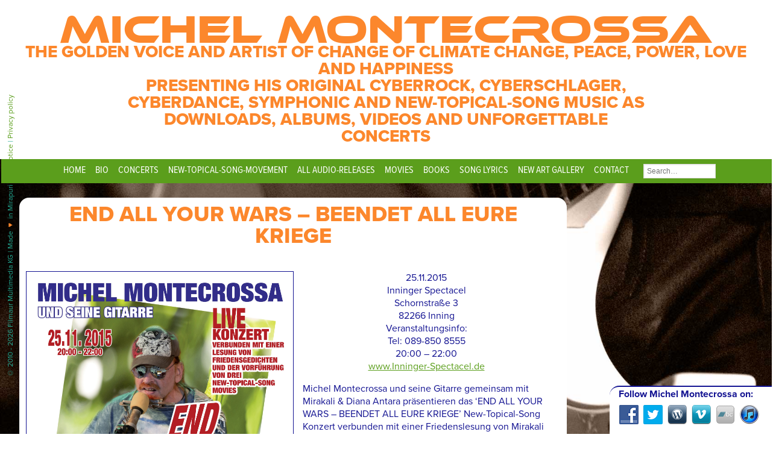

--- FILE ---
content_type: text/html; charset=UTF-8
request_url: https://michelmontecrossa.com/rockposterart/end-all-your-wars-beendet-all-eure-kriege-3/
body_size: 6882
content:
<!DOCTYPE html><html lang="en-US"><head><meta charset="UTF-8" /><meta name="viewport" content="width=device-width, initial-scale=1"> <script src="https://use.typekit.net/rhq1dab.js"></script> <script>try{Typekit.load({ async: true });}catch(e){}</script> <link media="all" href="https://michelmontecrossa.com/wp-content/cache/autoptimize/css/autoptimize_fabf1f5a7debbe85c7de82f9f7685f3e.css" rel="stylesheet"><title>End All Your Wars &#8211; Beendet All Eure Kriege &#8211; Michel Montecrossa</title><meta name='robots' content='max-image-preview:large' /><link rel='dns-prefetch' href='//cdn.usefathom.com' /><link rel="alternate" type="application/rss+xml" title="Michel Montecrossa &raquo; Feed" href="https://michelmontecrossa.com/feed/" /><link rel="alternate" type="application/rss+xml" title="Michel Montecrossa &raquo; Comments Feed" href="https://michelmontecrossa.com/comments/feed/" /><link rel="alternate" title="oEmbed (JSON)" type="application/json+oembed" href="https://michelmontecrossa.com/wp-json/oembed/1.0/embed?url=https%3A%2F%2Fmichelmontecrossa.com%2Frockposterart%2Fend-all-your-wars-beendet-all-eure-kriege-3%2F" /><link rel="alternate" title="oEmbed (XML)" type="text/xml+oembed" href="https://michelmontecrossa.com/wp-json/oembed/1.0/embed?url=https%3A%2F%2Fmichelmontecrossa.com%2Frockposterart%2Fend-all-your-wars-beendet-all-eure-kriege-3%2F&#038;format=xml" /><meta name="themify-framework-css" data-href="https://michelmontecrossa.com/wp-content/plugins/themify-builder/themify/css/themify.framework.min.css" content="themify-framework-css" id="themify-framework-css" /><meta name="builder-styles-css" data-href="https://michelmontecrossa.com/wp-content/plugins/themify-builder/css/themify-builder-style.min.css" content="builder-styles-css" id="builder-styles-css" /> <script type="text/javascript" src="https://michelmontecrossa.com/wp-includes/js/jquery/jquery.min.js" id="jquery-core-js"></script> <script type="text/javascript" src="https://cdn.usefathom.com/script.js" id="fathom-snippet-js" defer="defer" data-wp-strategy="defer" data-site="DYZLYCXP"   data-no-minify></script> <link rel="https://api.w.org/" href="https://michelmontecrossa.com/wp-json/" /><link rel="alternate" title="JSON" type="application/json" href="https://michelmontecrossa.com/wp-json/wp/v2/posts/8929" /><link rel="EditURI" type="application/rsd+xml" title="RSD" href="https://michelmontecrossa.com/xmlrpc.php?rsd" /><meta name="generator" content="WordPress 6.9" /><link rel="canonical" href="https://michelmontecrossa.com/rockposterart/end-all-your-wars-beendet-all-eure-kriege-3/" /><link rel='shortlink' href='https://michelmontecrossa.com/?p=8929' /><link rel="preconnect" href="https://fonts.googleapis.com" crossorigin/> <script type="text/javascript">var tf_mobile_menu_trigger_point = 1200;</script> </head><body class="wp-singular post-template-default single single-post postid-8929 single-format-standard wp-theme-MichelMontecrossa_v2017 themify-builder-4-6-9 builder-parallax-scrolling-active"><div class="mobile_nav"><div class="button_container" id="toggle"> <span class="top"></span> <span class="middle"></span> <span class="bottom"></span></div><div id="mobile_search"><form role="search" method="get" id="search-form" action="https://michelmontecrossa.com/"><div class="search-wrap"> <input type="search" placeholder="Search…" name="s" id="search-input" value="" /> <input type="submit" id="search-submit" value="Search" /></div></form></div></div><div id="wrapper" class="hfeed"><header id="header" role="banner"><section id="branding"><div id="site-title"><h1><a href="https://michelmontecrossa.com/" title="Michel Montecrossa" rel="home">Michel Montecrossa</a></h1></div><div id="site-description"> The golden voice and artist of change of climate change, peace, power, love and happiness<h3>presenting his original Cyberrock, Cyberschlager, Cyberdance, Symphonic and New-Topical-Song Music as downloads, albums, videos and unforgettable concerts</h3></div></section></header><nav id="menu" role="navigation"><div class="menu-navigation-container"><ul id="menu-navigation" class="menu"><li id="menu-item-639" class="menu-item menu-item-type-custom menu-item-object-custom menu-item-639"><a href="/">Home</a></li><li id="menu-item-266" class="menu-item menu-item-type-post_type menu-item-object-page menu-item-266"><a href="https://michelmontecrossa.com/biography/">Bio</a></li><li id="menu-item-11486" class="menu-item menu-item-type-taxonomy menu-item-object-category menu-item-has-children menu-item-11486"><a href="https://michelmontecrossa.com/category/concerts/">Concerts</a><ul class="sub-menu"><li id="menu-item-17921" class="menu-item menu-item-type-taxonomy menu-item-object-category menu-item-17921"><a href="https://michelmontecrossa.com/category/concerts/live/">Live</a></li><li id="menu-item-17922" class="menu-item menu-item-type-taxonomy menu-item-object-category menu-item-17922"><a href="https://michelmontecrossa.com/category/concerts/virtual/">Virtual</a></li><li id="menu-item-17993" class="menu-item menu-item-type-custom menu-item-object-custom menu-item-17993"><a target="_blank" href="https://spiritofwoodstockfest.com/">Spirit of Woodstock Festival Live in Mirapuri</a></li></ul></li><li id="menu-item-1602" class="menu-item menu-item-type-taxonomy menu-item-object-category menu-item-1602"><a href="https://michelmontecrossa.com/category/audio/new-topical-song-movement/">New-Topical-Song-Movement</a></li><li id="menu-item-257" class="menu-item menu-item-type-taxonomy menu-item-object-category menu-item-has-children menu-item-257"><a href="https://michelmontecrossa.com/category/audio/">All Audio-Releases</a><ul class="sub-menu"><li id="menu-item-20233" class="menu-item menu-item-type-taxonomy menu-item-object-category menu-item-20233"><a href="https://michelmontecrossa.com/category/audio/infinitylife-climate-change-concert-tour-2025/">Infinitylife Climate Change Concert Tour 2025</a></li><li id="menu-item-20014" class="menu-item menu-item-type-taxonomy menu-item-object-category menu-item-20014"><a href="https://michelmontecrossa.com/category/audio/joy-climate-change-concert-tour-2024/">Joy Climate Change Concert Tour 2024</a></li><li id="menu-item-20015" class="menu-item menu-item-type-taxonomy menu-item-object-category menu-item-20015"><a href="https://michelmontecrossa.com/category/audio/show-your-love-climate-change-concert-tour-2023/">Show Your Love! Climate Change Concert Tour 2023</a></li><li id="menu-item-17619" class="menu-item menu-item-type-taxonomy menu-item-object-category menu-item-17619"><a href="https://michelmontecrossa.com/category/audio/marvellous-change-climage-change-concert-tour-2021/">Marvellous Change Climage Change Concert Tour 2021</a></li><li id="menu-item-17088" class="menu-item menu-item-type-taxonomy menu-item-object-category menu-item-17088"><a href="https://michelmontecrossa.com/category/audio/courage-ride-climate-change-concert-tour-2020/">Courage Ride Climate Change Concert Tour 2020</a></li><li id="menu-item-16191" class="menu-item menu-item-type-taxonomy menu-item-object-category menu-item-16191"><a href="https://michelmontecrossa.com/category/audio/love-hope-climate-change-concert-tour-2019/">Love &amp; Hope Climate Change Concert Tour 2019</a></li><li id="menu-item-14700" class="menu-item menu-item-type-taxonomy menu-item-object-category menu-item-14700"><a href="https://michelmontecrossa.com/category/audio/love-love-love-love-climate-change-concert-tour-2018/">Love &amp; Love &amp; Love &amp; Love Climate Change Concert Tour 2018</a></li><li id="menu-item-13321" class="menu-item menu-item-type-taxonomy menu-item-object-category menu-item-13321"><a href="https://michelmontecrossa.com/category/audio/joy-love-climate-change-concert-tour-2017/">Joy &amp; Love Climate Change Concert Tour 2017</a></li><li id="menu-item-9083" class="menu-item menu-item-type-taxonomy menu-item-object-category menu-item-9083"><a href="https://michelmontecrossa.com/category/audio/love-freedom-climate-change-concert-tour-2016/">Love &amp; Freedom Climate Change Concert Tour 2016</a></li><li id="menu-item-8647" class="menu-item menu-item-type-taxonomy menu-item-object-category menu-item-8647"><a href="https://michelmontecrossa.com/category/audio/love-peace-happiness-climate-change-concert-tour-2015/">Love, Peace &amp; Happiness Climate Change Concert Tour 2015</a></li><li id="menu-item-7156" class="menu-item menu-item-type-taxonomy menu-item-object-category menu-item-7156"><a href="https://michelmontecrossa.com/category/audio/love-sweetness-climate-change-concert-tour-2014/">Love &amp; Sweetness Climate Change Concert Tour 2014</a></li><li id="menu-item-5761" class="menu-item menu-item-type-taxonomy menu-item-object-category menu-item-5761"><a href="https://michelmontecrossa.com/category/audio/love-world-action-climate-change-concert-tour-2013/">Love World Action &amp; Climate Change Concert Tour 2013</a></li><li id="menu-item-3581" class="menu-item menu-item-type-taxonomy menu-item-object-category menu-item-3581"><a href="https://michelmontecrossa.com/category/audio/love-unity-climate-change-concert-tour-2012/">Love &amp; Unity Climate Change Concert Tour 2012</a></li><li id="menu-item-1445" class="menu-item menu-item-type-taxonomy menu-item-object-category menu-item-1445"><a href="https://michelmontecrossa.com/category/audio/future-world-climate-change-concert-tour-2011/">Future World &amp; Climate Change Concert Tour 2011</a></li><li id="menu-item-260" class="menu-item menu-item-type-taxonomy menu-item-object-category menu-item-260"><a href="https://michelmontecrossa.com/category/audio/happy-future-climate-change-concert-tour-2010/">Happy Future &amp; Climate Change Concert Tour 2010</a></li><li id="menu-item-258" class="menu-item menu-item-type-taxonomy menu-item-object-category menu-item-258"><a href="https://michelmontecrossa.com/category/audio/courage-love-climate-change-concert-tour-2009/">Courage &amp; Love Climate Change Concert Tour 2009</a></li><li id="menu-item-857" class="menu-item menu-item-type-taxonomy menu-item-object-category menu-item-857"><a href="https://michelmontecrossa.com/category/audio/peace-climate-change-concert-tour-2008/">Peace &amp; Climate Change Concert Tour 2008</a></li><li id="menu-item-1049" class="menu-item menu-item-type-taxonomy menu-item-object-category menu-item-1049"><a href="https://michelmontecrossa.com/category/audio/specialreleases/">Special Releases</a></li><li id="menu-item-265" class="menu-item menu-item-type-taxonomy menu-item-object-category menu-item-265"><a href="https://michelmontecrossa.com/category/audio/symphonies/">Symphony, Sacral, Meditation</a></li><li id="menu-item-1050" class="menu-item menu-item-type-taxonomy menu-item-object-category menu-item-1050"><a href="https://michelmontecrossa.com/category/audio/wellness-music/">Relax &amp; Wellness Music</a></li></ul></li><li id="menu-item-261" class="menu-item menu-item-type-taxonomy menu-item-object-category menu-item-261"><a href="https://michelmontecrossa.com/category/movies/">Movies</a></li><li id="menu-item-262" class="menu-item menu-item-type-taxonomy menu-item-object-category menu-item-262"><a href="https://michelmontecrossa.com/category/books/">Books</a></li><li id="menu-item-504" class="menu-item menu-item-type-post_type menu-item-object-page menu-item-504"><a href="https://michelmontecrossa.com/song-lyrics/">Song Lyrics</a></li><li id="menu-item-437" class="menu-item menu-item-type-post_type menu-item-object-page menu-item-has-children menu-item-437"><a href="https://michelmontecrossa.com/gallery/">New Art Gallery</a><ul class="sub-menu"><li id="menu-item-439" class="menu-item menu-item-type-post_type menu-item-object-page menu-item-439"><a href="https://michelmontecrossa.com/gallery/paintings-drawings/">Internet New Art Gallery</a></li><li id="menu-item-6652" class="menu-item menu-item-type-custom menu-item-object-custom menu-item-6652"><a target="_blank" href="https://michelmontecrossaliveblog.wordpress.com/all-paintings-drawings-photography-digital-art-art-objects-by-michel-montecrossa/michel-montecrossas-the-energy-of-art-art-exhibition-at-the-mirapuri-new-art-gallery/">Mirapuri New Art Gallery</a></li><li id="menu-item-4613" class="menu-item menu-item-type-custom menu-item-object-custom menu-item-4613"><a target="_blank" href="//newart-gallery.com">Miravillage New Art Gallery</a></li><li id="menu-item-4614" class="menu-item menu-item-type-custom menu-item-object-custom menu-item-4614"><a href="http://michelrockvision.com/#cinema">New Art Cinema</a></li><li id="menu-item-445" class="menu-item menu-item-type-post_type menu-item-object-page menu-item-445"><a href="https://michelmontecrossa.com/gallery/photogallery/">Photo Gallery</a></li><li id="menu-item-416" class="menu-item menu-item-type-taxonomy menu-item-object-category current-post-ancestor current-menu-parent current-post-parent menu-item-416"><a href="https://michelmontecrossa.com/category/rockposterart/">Rock Poster Art</a></li><li id="menu-item-11100" class="menu-item menu-item-type-custom menu-item-object-custom menu-item-11100"><a target="_blank" href="https://vimeo.com/album/681112">Movie Trailers</a></li><li id="menu-item-11099" class="menu-item menu-item-type-custom menu-item-object-custom menu-item-11099"><a target="_blank" href="https://vimeo.com/album/152449/">Interview Videos</a></li><li id="menu-item-11102" class="menu-item menu-item-type-custom menu-item-object-custom menu-item-11102"><a target="_blank" href="https://vimeo.com/album/1476892">The Original Bootleg Series</a></li></ul></li><li id="menu-item-638" class="menu-item menu-item-type-post_type menu-item-object-page menu-item-has-children menu-item-638"><a href="https://michelmontecrossa.com/contact/">Contact</a><ul class="sub-menu"><li id="menu-item-2122" class="menu-item menu-item-type-post_type menu-item-object-page menu-item-2122"><a href="https://michelmontecrossa.com/contact/booking/">Booking</a></li></ul></li></ul></div><div id="desktop_search"><form role="search" method="get" id="search-form" action="https://michelmontecrossa.com/"><div class="search-wrap"> <label class="screen-reader-text" for="s">Search for:</label> <input type="search" placeholder="Search…" name="s" id="search-input" value="" /> <input class="screen-reader-text" type="submit" id="search-submit" value="" /></div></form></div></nav><div id="container"><section id="content" role="main"><article id="post-8929" class="post-8929 post type-post status-publish format-standard has-post-thumbnail hentry category-rockposterart"><header class="entry-header"><h2> <a href="https://michelmontecrossa.com/rockposterart/end-all-your-wars-beendet-all-eure-kriege-3/" title="End All Your Wars &#8211; Beendet All Eure Kriege" rel="bookmark">End All Your Wars &#8211; Beendet All Eure Kriege</a></h2></header><section class="entry-content"> <img width="3508" height="4961" src="https://michelmontecrossa.com/wp-content/uploads/2015/10/End-all-your-Wars-Inning-Konzert-Plakat-1.jpg" class="attachment-post-thumbnail size-post-thumbnail wp-post-image" alt="End All Your Wars - Beendet All Eure Kriege im Inninger Spectacel" decoding="async" fetchpriority="high" srcset="https://michelmontecrossa.com/wp-content/uploads/2015/10/End-all-your-Wars-Inning-Konzert-Plakat-1.jpg 3508w, https://michelmontecrossa.com/wp-content/uploads/2015/10/End-all-your-Wars-Inning-Konzert-Plakat-1-150x212.jpg 150w, https://michelmontecrossa.com/wp-content/uploads/2015/10/End-all-your-Wars-Inning-Konzert-Plakat-1-190x269.jpg 190w, https://michelmontecrossa.com/wp-content/uploads/2015/10/End-all-your-Wars-Inning-Konzert-Plakat-1-768x1086.jpg 768w, https://michelmontecrossa.com/wp-content/uploads/2015/10/End-all-your-Wars-Inning-Konzert-Plakat-1-470x665.jpg 470w" sizes="(max-width: 3508px) 100vw, 3508px" /><p style="text-align: center;">25.11.2015<br /> Inninger Spectacel<br /> Schornstraße 3<br /> 82266 Inning<br /> Veranstaltungsinfo:<br /> Tel: 089-850 8555<br /> 20:00 – 22:00<br /> <a href="http://www.Inninger-Spectacel.de" target="_blank">www.Inninger-Spectacel.de</a></p><p style="text-align: left;">Michel Montecrossa und seine Gitarre gemeinsam mit Mirakali &amp; Diana Antara präsentieren das ‘END ALL YOUR WARS – BEENDET ALL EURE KRIEGE’ New-Topical-Song Konzert verbunden mit einer Friedenslesung von Mirakali aus ihren Gedichten sowie der Projektion von drei Michel Montecrossa Musikfilmen zum Thema Wandel für den Klimawandel:</p><p>‘Water Is Life’ (Für die EXPO 2008 in Saragossa, Spanien)<br /> ‘Give The Planet Energy Of Life – Gebt Dem Planeten Energie Des Lebens’ (Für die Expo 2015 in Italien)<br /> ‘Living On A Planet’ (gewidmet dem Schutz der Artenvielfalt auf der Erde)</p><p>Michel Montecrossa, founder of Mirapuri, the European City of Peace and Futureman in Italy, is an international acclaimed singer and songwriter taking a stand for Peace, World Unity and for Change of the Climate Change. At the ‘End All Your Wars – Beendet all eure Kriege’ New-Topical-Song Concert on 25th November 2015, 20:00 – 22:00 in the Inninger Spectacel • Schornstraße 3 • 82266 Inning • Phone (089) 850 8555, Michel Montecrossa presents a collection of 18 of his most recent English and German songs live together with Mirakali (E-Guitar) and Diana Antara (Accordion). The concert goes together with a Peace-Reading by Mirakali and the screening of three Michel Montecrossa Music-Movies with the titles: ‘Water Is Life’ (produced for the EXPO 2008 in Zaragoza, Spain), ‘Give The Planet Energy Of Life – Gebt Dem Planeten Energie Des Lebens’ (produced for the EXPO 2015 in Italy) and ‘Living On A Planet’ (produced as a dedication to preserving natural life on earth).</p><blockquote><p>Michel Montecrossa on the ‘End All Your Wars – Beendet all eure Kriege’ New-Topical-Song Concert:<br /> “The ‘End All Your Wars – Beendet all eure Kriege’ New-Topical-Song Concert presents 18 English and German Songs that can make you think about us and our world.<br /> The titles of the 18 songs speak for themselves and are:<br /> End All Your Wars – Beendet All Eure Kriege • Günter Grass Hat Recht: Weltkrieg Ist Schlecht • Lichte Erde – Bright Earth • Der Weg Der Lichten Erde – The Way Of The Bright Earth • The Place Of The Free • Talking Refugees – Über Flüchtlinge Sprechen • Absolutely Family • Singin’ About Love, Peace &amp; Happiness – Von Liebe, Frieden Und Glücklichsein Singe Ich • It’s Time To Share! • Talking Ukraine Solution • Talking Greece, Eurasia And The New EU – Über Griechenland, Eurasien Und Die Neue EU Reden • People Wake Up! • Talking Future U.S.A. – Über Die Zukunfts U.S.A. Reden • Talking 2015 – Talking EU, Eurasia, U.S.A. • Let’s Have A Goal For Us And Our Children • Talking ‘Bout A Small Planet For The Free • Die Vereinigten Staaten Des Planeten Erde • Living On A Planet.”</p></blockquote><div id="themify_builder_content-8929" data-postid="8929" class="themify_builder_content themify_builder_content-8929 themify_builder tb_generate_css" style="visibility:hidden;opacity:0;"></div></section><section class="video-container"></section><div class="buy"></div></article></section><aside id="second-sidebar" class="aside right post" role="complementary"></aside></div><footer id="footer" role="contentinfo"><div id="copyright"><p> &copy 2010 - 2026 Filmaur Multimedia KG | Made <span>&hearts;</span> in Mirapuri | <a href="/site-notice/">Site notice</a> | <a href="/disclaimer-privacy-policy/">Privacy policy</a></p></div></footer><aside id="footer-sidebar" role="complementary"><div class="block"><h4>Follow Michel Montecrossa on:</h4><div class="socialmedia-buttons smw_left"><a href="http://facebook.com/michel.montecrossa" rel="nofollow" target="_blank"><img width="32" height="32" src="https://michelmontecrossa.com/wp-content/plugins/social-media-widget/images/default/32/facebook.png" 
 alt="Follow Us on Facebook" 
 title="Follow Us on Facebook" style="opacity: 1; -moz-opacity: 1;" class="fade" /></a><a href="http://twitter.com/montecrossa" rel="nofollow" target="_blank"><img width="32" height="32" src="https://michelmontecrossa.com/wp-content/plugins/social-media-widget/images/default/32/twitter.png" 
 alt="Follow Us on Twitter" 
 title="Follow Us on Twitter" style="opacity: 1; -moz-opacity: 1;" class="fade" /></a><a href="http://michelmontecrossaliveblog.wordpress.com/" rel="nofollow" target="_blank"><img width="32" height="32" src="https://michelmontecrossa.com/wp-content/plugins/social-media-widget/images/default/32/wordpress.png" 
 alt="Follow Us on Wordpress" 
 title="Follow Us on Wordpress" style="opacity: 1; -moz-opacity: 1;" class="fade" /></a><a href="http://vimeo.com/michelmontecrossa" rel="nofollow" target="_blank"><img width="32" height="32" src="https://michelmontecrossa.com/wp-content/plugins/social-media-widget/images/default/32/vimeo.png" 
 alt="Follow Us on Vimeo" 
 title="Follow Us on Vimeo" style="opacity: 1; -moz-opacity: 1;" class="fade" /></a><a href="http://michelmontecrossa.bandcamp.com" rel="nofollow" target="_blank"><img width="32" height="32" src="https://michelmontecrossa.com/wp-content/plugins/social-media-widget/images/default/32/bandcamp.png" 
 alt="Follow Us on Bandcamp" 
 title="Follow Us on Bandcamp" style="opacity: 1; -moz-opacity: 1;" class="fade" /></a><a href="http://michel-itunes.com" rel="nofollow" target="_blank"><img width="32" height="32" src="https://michelmontecrossa.com/wp-content/plugins/social-media-widget/images/default/32/itunes.png" 
 alt="Follow Us on iTunes" 
 title="Follow Us on iTunes" style="opacity: 1; -moz-opacity: 1;" class="fade" /></a></div></div></aside><div id="back_top"><p><a href="#header">Top</a></p></div></div> <script type="speculationrules">{"prefetch":[{"source":"document","where":{"and":[{"href_matches":"/*"},{"not":{"href_matches":["/wp-*.php","/wp-admin/*","/wp-content/uploads/*","/wp-content/*","/wp-content/plugins/*","/wp-content/themes/MichelMontecrossa_v2017/*","/*\\?(.+)"]}},{"not":{"selector_matches":"a[rel~=\"nofollow\"]"}},{"not":{"selector_matches":".no-prefetch, .no-prefetch a"}}]},"eagerness":"conservative"}]}</script> <script type="text/javascript" id="themify-main-script-js-extra">var themify_vars = {"version":"4.6.9","url":"https://michelmontecrossa.com/wp-content/plugins/themify-builder/themify","wp":"6.9","map_key":null,"bing_map_key":null,"includesURL":"https://michelmontecrossa.com/wp-includes/","isCached":null,"commentUrl":"","minify":{"css":{"themify-icons":1,"lightbox":1,"main":1,"themify-builder-style":1},"js":{"backstretch.themify-version":1,"bigvideo":1,"themify.dropdown":1,"themify.builder.script":1,"themify.scroll-highlight":1,"themify-youtube-bg":1,"themify-ticks":1}},"media":{"css":{"wp-mediaelement":{"src":"https://michelmontecrossa.com/wp-includes/js/mediaelement/wp-mediaelement.min.css","v":false},"mediaelement":{"src":"https://michelmontecrossa.com/wp-includes/js/mediaelement/mediaelementplayer-legacy.min.css","v":"4.2.17"}},"_wpmejsSettings":"var _wpmejsSettings = {\"pluginPath\":\"/wp-includes/js/mediaelement/\",\"classPrefix\":\"mejs-\",\"stretching\":\"responsive\",\"audioShortcodeLibrary\":\"mediaelement\",\"videoShortcodeLibrary\":\"mediaelement\"};","js":{"mediaelement-core":{"src":"https://michelmontecrossa.com/wp-includes/js/mediaelement/mediaelement-and-player.min.js","v":"4.2.17","extra":{"before":[false,"var mejsL10n = {\"language\":\"en\",\"strings\":{\"mejs.download-file\":\"Download File\",\"mejs.install-flash\":\"You are using a browser that does not have Flash player enabled or installed. Please turn on your Flash player plugin or download the latest version from https://get.adobe.com/flashplayer/\",\"mejs.fullscreen\":\"Fullscreen\",\"mejs.play\":\"Play\",\"mejs.pause\":\"Pause\",\"mejs.time-slider\":\"Time Slider\",\"mejs.time-help-text\":\"Use Left/Right Arrow keys to advance one second, Up/Down arrows to advance ten seconds.\",\"mejs.live-broadcast\":\"Live Broadcast\",\"mejs.volume-help-text\":\"Use Up/Down Arrow keys to increase or decrease volume.\",\"mejs.unmute\":\"Unmute\",\"mejs.mute\":\"Mute\",\"mejs.volume-slider\":\"Volume Slider\",\"mejs.video-player\":\"Video Player\",\"mejs.audio-player\":\"Audio Player\",\"mejs.captions-subtitles\":\"Captions/Subtitles\",\"mejs.captions-chapters\":\"Chapters\",\"mejs.none\":\"None\",\"mejs.afrikaans\":\"Afrikaans\",\"mejs.albanian\":\"Albanian\",\"mejs.arabic\":\"Arabic\",\"mejs.belarusian\":\"Belarusian\",\"mejs.bulgarian\":\"Bulgarian\",\"mejs.catalan\":\"Catalan\",\"mejs.chinese\":\"Chinese\",\"mejs.chinese-simplified\":\"Chinese (Simplified)\",\"mejs.chinese-traditional\":\"Chinese (Traditional)\",\"mejs.croatian\":\"Croatian\",\"mejs.czech\":\"Czech\",\"mejs.danish\":\"Danish\",\"mejs.dutch\":\"Dutch\",\"mejs.english\":\"English\",\"mejs.estonian\":\"Estonian\",\"mejs.filipino\":\"Filipino\",\"mejs.finnish\":\"Finnish\",\"mejs.french\":\"French\",\"mejs.galician\":\"Galician\",\"mejs.german\":\"German\",\"mejs.greek\":\"Greek\",\"mejs.haitian-creole\":\"Haitian Creole\",\"mejs.hebrew\":\"Hebrew\",\"mejs.hindi\":\"Hindi\",\"mejs.hungarian\":\"Hungarian\",\"mejs.icelandic\":\"Icelandic\",\"mejs.indonesian\":\"Indonesian\",\"mejs.irish\":\"Irish\",\"mejs.italian\":\"Italian\",\"mejs.japanese\":\"Japanese\",\"mejs.korean\":\"Korean\",\"mejs.latvian\":\"Latvian\",\"mejs.lithuanian\":\"Lithuanian\",\"mejs.macedonian\":\"Macedonian\",\"mejs.malay\":\"Malay\",\"mejs.maltese\":\"Maltese\",\"mejs.norwegian\":\"Norwegian\",\"mejs.persian\":\"Persian\",\"mejs.polish\":\"Polish\",\"mejs.portuguese\":\"Portuguese\",\"mejs.romanian\":\"Romanian\",\"mejs.russian\":\"Russian\",\"mejs.serbian\":\"Serbian\",\"mejs.slovak\":\"Slovak\",\"mejs.slovenian\":\"Slovenian\",\"mejs.spanish\":\"Spanish\",\"mejs.swahili\":\"Swahili\",\"mejs.swedish\":\"Swedish\",\"mejs.tagalog\":\"Tagalog\",\"mejs.thai\":\"Thai\",\"mejs.turkish\":\"Turkish\",\"mejs.ukrainian\":\"Ukrainian\",\"mejs.vietnamese\":\"Vietnamese\",\"mejs.welsh\":\"Welsh\",\"mejs.yiddish\":\"Yiddish\"}};"]}},"mediaelement-migrate":{"src":"https://michelmontecrossa.com/wp-includes/js/mediaelement/mediaelement-migrate.min.js","v":false,"extra":""}}},"scrollTo":null};
var tbLocalScript = {"ajaxurl":"https://michelmontecrossa.com/wp-admin/admin-ajax.php","isAnimationActive":"1","isParallaxActive":"1","isScrollEffectActive":"1","isStickyScrollActive":"1","animationInviewSelectors":[".module.wow",".module_row.wow",".builder-posts-wrap \u003E .post.wow"],"backgroundSlider":{"autoplay":5000},"animationOffset":"100","videoPoster":"https://michelmontecrossa.com/wp-content/plugins/themify-builder/img/blank.png","backgroundVideoLoop":"yes","builder_url":"https://michelmontecrossa.com/wp-content/plugins/themify-builder","framework_url":"https://michelmontecrossa.com/wp-content/plugins/themify-builder/themify","version":"4.6.9","fullwidth_support":"","fullwidth_container":"body","loadScrollHighlight":"1","addons":[],"breakpoints":{"tablet_landscape":[769,1280],"tablet":[681,768],"mobile":680},"ticks":{"tick":30,"ajaxurl":"https://michelmontecrossa.com/wp-admin/admin-ajax.php","postID":8929},"cf_api_url":"https://michelmontecrossa.com/?tb_load_cf=","emailSub":"Check this out!"};
var themifyScript = {"lightbox":{"lightboxSelector":".themify_lightbox","lightboxOn":true,"lightboxContentImages":false,"lightboxContentImagesSelector":"","theme":"pp_default","social_tools":false,"allow_resize":true,"show_title":false,"overlay_gallery":false,"screenWidthNoLightbox":600,"deeplinking":false,"contentImagesAreas":"","gallerySelector":".gallery-icon \u003E a","lightboxGalleryOn":true},"lightboxContext":"body"};
var tbScrollHighlight = {"fixedHeaderSelector":"","speed":"900","navigation":"#main-nav, .module-menu .ui.nav","scrollOffset":"0"};
//# sourceURL=themify-main-script-js-extra</script> <script type="text/javascript">jQuery(document).ready(function () {
			jQuery('#container').fitVids();
		});</script><script defer src="https://michelmontecrossa.com/wp-content/cache/autoptimize/js/autoptimize_17e1c904ed67c3488ec1ec810d17114c.js"></script></body></html>

--- FILE ---
content_type: text/css
request_url: https://michelmontecrossa.com/wp-content/cache/autoptimize/css/autoptimize_fabf1f5a7debbe85c7de82f9f7685f3e.css
body_size: 8557
content:
html,body,div,span,applet,object,iframe,h1,h2,h3,h4,h5,h6,p,blockquote,pre,a,abbr,acronym,address,big,cite,code,del,dfn,em,img,ins,kbd,q,s,samp,small,strike,strong,sub,sup,tt,var,b,u,i,center,dl,dt,dd,ol,ul,li,fieldset,form,label,legend,table,caption,tbody,tfoot,thead,tr,th,td,article,aside,canvas,details,embed,figure,figcaption,footer,header,hgroup,menu,nav,output,ruby,section,summary,time,mark,audio,video{font-size:100%;font:inherit;padding:0;border:0;margin:0;vertical-align:baseline}body{line-height:1}ol,ul{list-style:none}blockquote,q{quotes:none}blockquote:before,blockquote:after,q:before,q:after{content:'';content:none}table{border-collapse:collapse;border-spacing:0}article,aside,details,figcaption,figure,footer,header,hgroup,menu,nav,section{display:block}.clear{clear:both}.screen-reader-text{clip:rect(1px,1px,1px,1px);position:absolute !important}*{box-sizing:border-box}img{max-width:100%;height:auto}h1{font-size:1.5em;font-weight:700}h2{font-size:1.35em}h3{font-size:1.15em}h4{font-size:1.15em;line-height:1.1em;font-weight:700;margin-bottom:.25em;width:98%;color:#fc872c}.home #content h4{padding:.25em 0 .25em .75em;margin-bottom:1em;color:#fff}p{font-size:1em;font-weight:300}a{text-decoration:none;color:#5b9e1c}a:hover{text-decoration:underline;color:#fc872c}em{font-style:italic;font-weight:300}strong,b{font-weight:700}body{font-family:"proxima-nova",sans-serif;font-size:16px;line-height:1.35;height:100vh;width:100vw;margin:0;padding:0}#wrapper{width:100vw;height:100%;position:relative}#header{width:100vw;margin-left:-2.5vw;padding:.5em .75em;position:relative;margin-top:55px;background:#fff}#header #branding{text-align:center;margin-bottom:1em}#header #branding #site-title{text-transform:uppercase;margin-bottom:.25em}#header #branding #site-title h1{font-size:2em;line-height:.85;font-family:"ethnocentric",sans-serif;font-weight:400}#header #branding #site-title a{text-decoration:none;color:#fc872c}#header #branding #site-description{margin-top:.25em;font-size:1em;line-height:1;color:#fc872c;font-family:"proxima-nova",sans-serif;text-transform:uppercase}#header #branding #site-description h3{font-size:100%;line-height:1;width:70%;margin:0 auto}.menu-abc-menu-container{display:none}@media screen and (min-device-width:56.25em){#header{margin-top:0}#header #branding #site-title h1{font-size:4.15em;margin-bottom:.5rem}#header #branding #site-description{font-size:1.75em;font-weight:800}}#mobile_search{display:block;position:fixed;top:0;left:0;margin:.85em 0 0 .75em;z-index:950}#mobile_search .search-wrap{display:flex;flex-direction:row;flex-wrap:nowrap}#mobile_search .search-wrap #search-input{margin:0;border:none;outline:none;padding:4px}#mobile_search .search-wrap #search-submit{color:#000;background:#fff;border:none;padding:4px 6px;margin:0}#desktop_search{display:none;visibility:hidden}#content ul.search-results li.search-summary{margin-bottom:1em}#content ul.search-results li.search-summary a{text-decoration:underline}@media screen and (min-device-width:56.25em){@font-face{font-family:'FontAwesome';src:url(//michelmontecrossa.com/wp-content/themes/MichelMontecrossa_v2017/fonts/fontawesome-webfont.eot?v=4.7.0);src:url(//michelmontecrossa.com/wp-content/themes/MichelMontecrossa_v2017/fonts/fontawesome-webfont.eot?#iefix&v=4.7.0) format("embedded-opentype"),url(//michelmontecrossa.com/wp-content/themes/MichelMontecrossa_v2017/fonts/fontawesome-webfont.woff2?v=4.7.0) format("woff2"),url(//michelmontecrossa.com/wp-content/themes/MichelMontecrossa_v2017/fonts/fontawesome-webfont.woff?v=4.7.0) format("woff"),url(//michelmontecrossa.com/wp-content/themes/MichelMontecrossa_v2017/fonts/fontawesome-webfont.ttf?v=4.7.0) format("truetype"),url(//michelmontecrossa.com/wp-content/themes/MichelMontecrossa_v2017/fonts/fontawesome-webfont.svg?v=4.7.0#fontawesomeregular) format("svg");font-weight:400;font-style:normal}#mobile_search{direction:none;visibility:hidden}#desktop_search{display:flex;visibility:visible;position:relative;padding:.5em 0;margin-left:1em}#desktop_search .search-wrap{display:flex;flex-direction:row;height:1.5em}#desktop_search .search-wrap #search-input{padding:5px;font-size:.75em;line-height:1;width:10em;right:0}.search-results #content{background:#fff;border-radius:1em;padding:.5em 0}.search-results #content .entry-header h2{font-size:1.5em}.search-results #content .entry-header h2:before{content:"";background-image:none;width:0;height:0}.search-results #content ul.search-results{padding-left:1.5em}}.mobile_nav{height:50px;width:100vw;position:fixed;z-index:900;top:0;left:0;background-color:#141492;visibility:visible}.button_container{visibility:visible;position:fixed;top:10px;right:10px;height:27px;width:35px;cursor:pointer;z-index:900;transition:opacity .25s ease}.button_container:before{content:'MENU';color:#fff;position:relative;right:55px;top:5px}.button_container:hover{opacity:.7}.button_container.active .top{-webkit-transform:translateY(11px) translateX(0) rotate(45deg);transform:translateY(11px) translateX(0) rotate(45deg);background:#ff9600}.button_container.active .middle{opacity:0;background:#ff9600}.button_container.active .bottom{-webkit-transform:translateY(-11px) translateX(0) rotate(-45deg);transform:translateY(-11px) translateX(0) rotate(-45deg);background:#ff9600}.button_container span{background-color:#fff;border:none;height:5px;width:100%;position:absolute;top:0;left:0;transition:all .35s ease;cursor:pointer}.button_container span:nth-of-type(2){top:11px}.button_container span:nth-of-type(3){top:22px}@media screen and (min-device-width:37.5em){.mobile_nav{width:70px;height:65px}.button_container{top:20px;right:20px}}@media screen and (min-device-width:56.25em){.mobile_nav,.button_container{display:none;visibility:hidden}}nav#menu{font-family:"proxima-nova-condensed",sans-serif;font-weight:400;text-transform:uppercase;position:fixed;top:0;z-index:700;width:100vw;min-height:100vh;margin:0;padding:2em;display:flex;flex-direction:column;justify-content:center;overflow:visible;transition:left .25s ease-in-out;background-color:#5b9e1c}nav#menu.open{left:0;transition:left .15s ease-in-out}nav#menu ul.menu{padding-top:60px}nav#menu ul.menu li{margin-bottom:1.5em;text-align:center}nav#menu ul.menu li a{font-size:5.5vmin;color:#fff}nav#menu ul.menu li ul{display:none}.menu-abc-menu-container{display:block}.menu-abc-menu-container .sticky-wrapper{width:100%;margin-left:0}.menu-abc-menu-container #menu-abc-menu{font-family:"proxima-nova-condensed",sans-serif;display:flex;flex-direction:row;flex-wrap:wrap;justify-content:space-between;font-size:1.5em;width:100%;background-color:#a91979}.menu-abc-menu-container #menu-abc-menu.stuck{position:fixed;width:100%}.menu-abc-menu-container #menu-abc-menu a{font-weight:700;text-decoration:none;color:#fff;display:inline-block;padding:.5em .5em 0}nav#nav-below{display:flex;flex-direction:row;flex-wrap:wrap;justify-content:space-between;margin:1em 0;font-size:.85em}nav#nav-below .nav-previous{margin-bottom:.75em;text-align:left}nav#nav-below .nav-next{text-align:right}nav#nav-below .nav-previous a,nav#nav-below .nav-next a{background:#fff;display:block;padding:.5em}nav#nav-below .nav-previous a{border-radius:0 .5em .5em 0}nav#nav-below .nav-next a{border-radius:.5em 0 0 .5em}@media screen and (max-device-width:56.24em){.sticky-wrapper{height:0 !important}nav#menu{left:-100vw}nav#menu.open{left:0}.menu-abc-menu-container #menu-abc-menu{bottom:3.8em;position:fixed;border-bottom:5px solid #fff}}@media screen and (min-width:960px){.sticky-wrapper{width:100vw;margin-left:-2.5%;height:4em}nav#menu{position:relative;min-height:2em;width:100%;padding:0 1em;margin-bottom:1em;display:flex;flex-direction:row;flex-wrap:nowrap}nav#menu ul.menu{width:100%;padding:0;margin:auto;display:flex;flex-direction:row;justify-content:center}nav#menu ul.menu li{margin-bottom:1.25em;margin:0;position:relative}nav#menu ul.menu li.current-menu-item{background-color:#427314}nav#menu ul.menu li a{font-size:1em;display:inline-block;padding:.5em}nav#menu ul.menu li a:hover{text-decoration:none;background-color:#23a993}nav#menu ul.menu li ul.sub-menu{display:none;position:absolute;top:2.3em;left:0;width:15em;background-color:#5b9e1c;border-top:none}nav#menu ul.menu li ul.sub-menu li{font-size:.9em;text-align:left}nav#menu ul.menu li ul.sub-menu li a{display:inline-block;width:100%}nav#menu ul.menu li.menu-item-has-children:hover>ul.sub-menu{display:block}nav#menu.stuck{position:fixed;top:0;left:0;width:100%}.menu-abc-menu-container{display:block}.menu-abc-menu-container .sticky-wrapper{width:100%;margin-left:0}.menu-abc-menu-container #menu-abc-menu{flex-wrap:wrap}.menu-abc-menu-container #menu-abc-menu.stuck{top:1em;width:45%;border-top:10px solid #fff;border-bottom:none}.menu-abc-menu-container #menu-abc-menu a{font-size:.8em;font-weight:900;padding:.25em .25em 0 .22em}}@media screen and (min-width:1400px){nav#menu ul.menu li a{font-size:1.15em}}blockquote{font-family:"ff-meta-serif-web-pro",serif;font-style:italic;font-size:105%;margin:.75em .5em .75em 1em;color:#141492}#content{color:#141492}.category-3 #content,.category-4 #content,.category-5 #content{display:flex;flex-direction:row;flex-wrap:wrap;margin-bottom:1em}#content h2{font-size:1.25em;margin-bottom:.25em;color:#fc872c}#content h3{padding:0 1em;margin:1.25em 0 .75em}#content p{padding:0 1em;margin-bottom:1em}#content ul,#content ol{padding:0 1em;margin-top:.75em;font-size:1em;font-weight:300}#content ul+p,#content ol+p{margin-top:2em}#content ul li,#content ol li{margin-bottom:.2em}#content ol{margin-bottom:1.5em}.single #content ol{list-style:decimal;margin-left:1.5em}#content ul.simple-links-list li.simple-links-item{margin-bottom:1em}.header{width:100%;flex-grow:1;background-color:#fff;border-radius:1em;padding:0 0 .15em;margin-bottom:.5em}h2.entry-title{padding:.25em .75em 0;text-transform:uppercase;font-weight:700;text-align:center;margin-bottom:.5em}.archive-meta{margin-bottom:1.5em;background-color:#fff;border-radius:1em;padding:.15em 0}article.post{display:flex;flex-direction:column;width:100%}.entry-header{padding:.15em 1em 0;text-transform:uppercase}.home .entry-header{margin-bottom:-1em}.single .entry-header{margin-bottom:.5em;text-align:center}.entry-header h2{font-size:1.15em;line-height:1.05;font-weight:900}.entry-header h2:before{content:'';float:left;width:3em;height:1.5em;margin:.15em .25em .15em 0;background-image:url(//michelmontecrossa.com/wp-content/themes/MichelMontecrossa_v2017/images/wow.png);background-repeat:no-repeat;background-size:cover}.single .entry-header h2:before{display:none}.entry-header h2 a{text-decoration:none;color:#fc872c}.entry-content{order:2;margin-bottom:.75em}.home .entry-content{order:1}.single .entry-content{padding:0 .75em}.entry-content h2+img{margin-top:.5em}.entry-content img{outline:1px solid #141492;margin:0 0 .75em}.entry-content img.size-large{margin-right:2em}.entry-content .wp-playlist{margin:0 auto 1em auto;width:90% !important}.entry-content .playlist_donation{color:#ffc33a;font-weight:700;background:#e20c11;width:90%;padding:.15em 1em;margin:0 auto .75em auto;border-radius:2px;text-align:center}.entry-content .playlist_donation form{margin-left:.5em;position:relative;top:3px}.entry-content .playlist_donation img{width:0;height:0;outline:none;margin:0}.entry-content a{text-decoration:underline}.entry-content hr.clear{border:none}.video-container{order:1;margin-bottom:1em}.home .video-container{order:2}.buy{display:flex;flex-direction:row;justify-content:space-around;order:3;margin:.75em 0 1em}.buy a{display:inline-block;margin:auto}.buy img{outline:none}.more{text-align:right;color:#5b9e1c;display:inline-block;width:100%;margin-top:1em;padding:0 .75em;order:3}.entry-footer{order:4;margin:1.5em 0;height:2px;background:#141492}.page-press-and-media ul.simple-links-list{display:none;visibility:hidden}.page-press-and-media ul.complete-list{display:block;visibility:visible}.page-biography #content h2{text-transform:uppercase;font-weight:700;color:#fc872c}.page-biography #content h3{text-transform:uppercase;font-weight:700;margin-bottom:.5em;color:#fc872c}.page-biography #content p+ol,.page-biography #content p+ul{margin-top:.5em;margin-bottom:.75em}.page-biography #content p strong{color:#fc872c}.page-biography #content ol{list-style:upper-roman;margin:0 0 .5em 1.5em}.page-biography #content ol li{margin-bottom:.15em}.page-biography #content ol li ol{list-style:decimal;margin-left:0}.page-biography #content ul{list-style:disc;margin-left:1.25em}.page-biography #content ul li{margin-bottom:.15em}@media screen and (min-width:56.25em){#container{width:100%;position:relative;display:flex}article{background-color:#fff;border-radius:1em;padding:.5em 0;margin:0 0 .75em}#content{float:left;min-height:100vh;min-width:27em;max-width:47vw;margin-right:.15em;flex-grow:1}.page #content,.category #content,.single #content{max-width:75.25vw;margin-right:.5em}.page-id-448 #content{position:relative}.page-id-448 #content,.parent-pageid-448 #content,.page-song-lyrics #content,.page-id-535 #content,.page-id-2115 #content{width:47vw;margin-right:0}#content h2{font-size:2.25em;line-height:1em}.category .header{background:0 0}h2.entry-title{padding-left:1em}.entry-content{padding:0 1em}.entry-content img{width:50%;margin-right:1em;float:left}.entry-content img.size-full{width:calc(100% - 1.5em);margin-top:1em;float:none;outline:none}.entry-content img.keep-size{width:inherit !important;float:left}.entry-content .wp-playlist{width:46% !important;margin-right:1.5em;float:left !important}.entry-content .playlist_donation{width:46%;padding:.15em .5em;margin:0 1.5em .75em 0;float:left;display:flex;align-items:center;justify-content:center}.entry-footer{height:0;margin:0}.video-container{margin-bottom:1.5em}.home #container #content h2{font-size:1.5em}.home #container #content .entry-content img{width:30%;margin:0 1em}.home #container #content .entry-content .wp-playlist{width:calc(65% - 1.5em) !important;margin-right:0}.home #container #content .entry-content .playlist_donation{width:calc(65% - 24px)}.page-gallery #container #content .entry-content p{margin:1.5em 0 3em}}.gallery{display:flex;flex-direction:row;flex-wrap:wrap;justify-content:center;margin:1em 0}.gallery .gallery-item{display:flex}.gallery .gallery-item .gallery-icon{margin:auto;padding:.15em .35em;width:50%;flex-grow:1}.gallery .gallery-item .gallery-icon img{margin:0 !important;outline:none !important;width:100%}.ngg-galleryoverview{display:flex;flex-direction:row;flex-wrap:wrap}.ngg-galleryoverview .ngg-gallery-thumbnail-box{width:50%}.ngg-galleryoverview .ngg-gallery-thumbnail-box img{outline:none}@media screen and (min-device-width:56.25em){.ngg-galleryoverview .ngg-gallery-thumbnail-box{display:flex;justify-content:space-around;width:25%}.ngg-galleryoverview .ngg-gallery-thumbnail-box:after{content:'';display:block;padding-bottom:100%}.ngg-galleryoverview .ngg-gallery-thumbnail-box .ngg-gallery-thumbnail{flex-grow:1}.ngg-galleryoverview .ngg-gallery-thumbnail-box .ngg-gallery-thumbnail img{width:100%;height:auto}}.tiled-gallery{margin-top:1em !important}.tiled-gallery .gallery-row{width:100% !important}.tiled-gallery img{outline:none}#sidebar.relatedcds,.overview{display:flex;flex-direction:row;flex-wrap:wrap}.overview-cells{width:calc(50% - .30em);padding:.5em;margin:.15em;float:left}.overview-cells img{border:1px solid grey}.overview-cells h4{text-align:center;font-size:.9em}@media screen and (min-device-width:56.25em){.overview{background-color:#fff;border-radius:1em}.category-45 .overview,.category-26 .overview{background:0 0}.overview-cells{width:calc(25% - .30em)}.relatedcds .overview-cells{width:calc(50% - .30em)}}.page-song-lyrics ul li.alphabet{font-weight:700;margin-top:2em}.page-song-lyrics ul li.alphabet a{display:inline-block;width:100%;padding:.25em .5em;background-color:#fc872c;color:#fff;font-size:1.15em;text-decoration:none}.page-song-lyrics ul li.alphabet ul.children li a{background:0 0;padding:0;color:inherit;font-size:inherit;text-decoration:underline}li#z{padding-bottom:3em}.page-song-lyrics.page-child #content .header h2.entry-title{text-align:left}.page-song-lyrics.page-child #content .entry-content p{margin-bottom:1em}.page-song-lyrics.page-child #content .entry-content p+p{text-indent:0}.page-song-lyrics.page-child #content .entry-content p em{font-size:.85em}.gform_footer{padding-left:1em}h4.widget-title{text-align:center;padding:.25em 1em .25em .75em;margin-bottom:1em;color:#5b9e1c}#sidebar,#post-sidebar{display:none;visibility:hidden}#sidebar blockquote,#post-sidebar blockquote{color:#a91979}#second-sidebar,#gallery-sidebar{width:100%;float:none;clear:both;color:#141492;padding:.75em}.category #second-sidebar,.parent-pageid-448 #second-sidebar,.page-contact #second-sidebar,.search #second-sidebar,.category #gallery-sidebar,.parent-pageid-448 #gallery-sidebar,.page-contact #gallery-sidebar,.search #gallery-sidebar{display:none;visibility:hidden}#second-sidebar .donation{display:none;visibility:hidden}#sidebar.relatedcds{display:flex;visibility:visible;position:relative;align-content:flex-start}#sidebar.relatedcds p{padding:0 1em 1em}#second-sidebar.post ul{padding:0 1em}#second-sidebar.post ul li.same-category-post-item{border-bottom:none;margin-bottom:1em;display:flex;flex-direction:column;text-align:center}#second-sidebar.post ul li.same-category-post-item .same-category-post-thumbnail{margin:auto}.related_artist,.concert{margin-bottom:2em}.related_artist h3,.concert h3{font-weight:700;font-size:1.25em;line-height:1.15em;margin-bottom:.5em;text-align:center;text-transform:uppercase}.related_artist h3 a,.concert h3 a{color:#fc872c}.related_artist img,.concert img{width:100%;height:auto;margin-bottom:.5em;outline:1px solid #141492}.related_artist p,.concert p{margin-bottom:.5em}#second-sidebar.art .sblock ol+p{padding-bottom:1em}#second-sidebar.art .sblock ol li{margin-bottom:1.5em;font-weight:300}#second-sidebar.art .sblock ol li strong{font-weight:700}#second-sidebar.art .sblock ol li ul li{color:#141492;margin-bottom:.25em}#second-sidebar.art .sblock ol li ul li img{width:inherit;outline:1px solid #141492;margin:.5em 0 .25em}#second-sidebar.art .sblock ol,#second-sidebar.art .sblock p{padding:0 1em}ul.pis-ul li.pis-li:last-child{padding-bottom:1.5em}ul.pis-ul li.pis-li p{text-align:center;font-weight:700;margin-top:.25em}ul.pis-ul li.pis-li img{outline:1px solid #141492}@media screen and (min-width:56.25em){h4.widget-title{text-align:left}.aside{float:left;position:relative}.aside.middle{padding:0 .5em;width:24.35vw}.aside.right{padding:0 0 2em;width:15vw}.aside img{width:100%;height:auto}.aside .sblock{margin-bottom:.75em;background-color:#fff;border-radius:1em;padding:0}.aside .sblock ul{font-weight:300;padding:0 1em;color:#fc872c}.aside .sblock ul li{margin-bottom:.5em}.aside .sblock ul li.pis-li{margin-bottom:1.5em}.aside .sblock ul li a{color:#5b9e1c}#sidebar{display:block;visibility:visible}#second-sidebar{min-width:300px;width:18.8vw;margin-bottom:2em;padding:0;clear:none;float:left}.category #second-sidebar,.page-contact #second-sidebar,.page-song-lyrics #second-sidebar,.search-results #second-sidebar{display:block;visibility:visible}#sidebar.books ul.pis-ul{display:flex;flex-direction:row;flex-wrap:wrap;padding-right:.25em}#sidebar.books ul.pis-ul li.pis-li{width:50%;padding:.5em}#sidebar.books ul.pis-ul li.pis-li:last-child{padding-bottom:2em}.medianews{margin-bottom:.75em;background-color:#fff;border-radius:1em;padding:0 0 .25em}.medianews ul{padding:0 1em}.medianews ul li{margin-bottom:.75em;font-weight:700}.medianews ul li a{text-decoration:underline;color:#a91979}.medianews .more{margin-top:.25em}.medianews .more a{color:#5b9e1c}.bc,.concert,.related_artist{background-color:#fff;border-radius:1em;padding:.15em 0 .5em;margin-bottom:.75em}.bc h3,.concert h3,.related_artist h3{padding:0 .75em}.bc img,.concert img,.related_artist img{outline:none;border-top:1px solid #141492;border-bottom:1px solid #141492}.bc p,.concert p,.related_artist p{padding:0 1em}.bc+.sblock,.concert+.sblock,.related_artist+.sblock{border-radius:1em 1em 0 0}.bc{text-align:center}.bc h4{text-align:left}.bc h4 a{text-decoration:underline;color:#a91979}.relatedcds{background:#fff;border-radius:1em;margin:0 .5em;width:calc(28.75vw - 1em) !important}#second-sidebar .donation{display:block;visibility:visible;background:#fff;border-radius:1em;margin-bottom:.75em;padding:.25em .5em;text-align:center}#second-sidebar .donation h4.widget-title{margin:0 0 .25em;line-height:1}#second-sidebar .donation img{width:0;height:0}#second-sidebar.post{padding-bottom:5em}#second-sidebar.post.stuck{position:relative;bottom:inherit}#second-sidebar.post .same-category-post-item{margin:0 0 1.5em;padding:0;border-bottom:none}#second-sidebar.post .same-category-post-item img{outline:1px solid #141492;margin-bottom:.75em}#second-sidebar.post .same-category-post-item:last-child{margin-bottom:2em}#second-sidebar.recent-news{display:flex;flex-direction:row;flex-wrap:wrap}#second-sidebar.recent-news h4.widget-title{flex-grow:1;width:100%}#second-sidebar.recent-news .post{width:50%;padding:.5em;margin-bottom:1em;text-align:center}#second-sidebar.recent-news .post img{outline:1px solid #141492}#second-sidebar.recent-news .post a{font-weight:300;font-size:.85em;line-height:1.15em;display:inline-block}}#sidebar .widget_text.sblock:nth-child(1),#sidebar .widget_text.sblock:nth-child(3){background-color:#297bc4;padding-bottom:1em}#sidebar .widget_text.sblock:nth-child(1) a,#sidebar .widget_text.sblock:nth-child(3) a{color:#fffece}#sidebar .widget_text.sblock:nth-child(1) h4,#sidebar .widget_text.sblock:nth-child(3) h4{color:#fff;text-align:center;margin-bottom:0}#sidebar .widget_text.sblock:nth-child(3){background-color:#ce0400}.vsel-widget-text img{margin:.5em 0;padding:0 .25em}.vsel-widget-text p+p{font-family:"ff-meta-serif-web-pro",serif;padding:0 1em 1em;margin-bottom:1em}#vsel{margin-top:0;background-color:#fff;padding:0 1em 1em;border-radius:0 0 1em 1em}#vsel .vsel-content{border-bottom:none !important;padding:0 !important;margin:.5em 0 !important}#vsel .vsel-content:first-child{margin-top:0 !important}#vsel .vsel-content .vsel-meta{width:100%;float:none}#vsel .vsel-content .vsel-meta h4.vsel-meta-title{font-size:1em;margin-bottom:0}#vsel .vsel-content .vsel-meta p{margin-bottom:0}.block{display:flex;flex-direction:column;align-items:center;padding:.5em .75em;position:fixed;bottom:0;width:100%;background-color:#fff;border-top:2px solid #141492}.block h4{font-size:.9em;font-weight:700;color:#141492}.block .socialmedia-buttons{display:flex;flex-direction:row;justify-content:space-between;width:100%}.block .socialmedia-buttons a{width:32px;height:32px}@media screen and (min-device-width:1024px){.block{left:68%}}@media screen and (min-device-width:56.25em){.block{min-width:300px;width:18.8vw;left:74%;justify-content:flex-start;padding:.25em 0 0 .75em;border-radius:1em 1em 0 0}.single .block{left:79%}.category .block{left:78.3%}.block h4{font-size:1em}.block .socialmedia-buttons{justify-content:flex-start;padding-left:.25em}.block .socialmedia-buttons a{margin:0 .5em 1em 0}}label{color:#666;font-weight:700}input[type=text],input[type=search],input[type=password],input[type=number],input[type=email],input[type=url],input[type=tel],input[type=file],textarea,select{padding:12px;padding:.75rem;background:#fff;color:#999;border:1px solid #ddd;line-height:normal;display:block;width:100%;box-shadow:1px 1px 2px #eee inset;transition:all .3s ease-in-out}input[type=text]:focus,input[type=search]:focus,input[type=password]:focus,input[type=number]:focus,input[type=email]:focus,input[type=url]:focus,input[type=tel]:focus,input[type=file]:focus,textarea:focus,select:focus{border-color:#999;outline:none}input[type=file]:hover{cursor:pointer}input[type=search]{width:auto;display:inline-block}select{height:32px}select[multiple],select[size]{height:auto}input[type=checkbox],input[type=radio]{width:auto;display:inline-block}input[type=submit],input[type=reset],input[type=button],button{padding:12px 24px;padding:.75rem 1.5rem;font-size:14px;font-size:.875rem;background:#333;color:#fff;display:inline-block;font-weight:400;text-transform:uppercase;border:0;transition:all .3s ease-in-out}input[type=submit]:hover,input[type=reset]:hover,input[type=button]:hover,button:hover{background:#0078e7}input[type=checkbox]:focus,input[type=radio]:focus,input[type=submit]:focus,input[type=reset]:focus,input[type=button]:focus,button:focus{outline:thin dotted;outline:5px auto -webkit-focus-ring-color;outline-offset:-2px}.ginput_complex:after,.clear-multi:after,.ginput_full:after,.gf_list_2col:after,.gf_list_3col:after,.gf_list_4col:after,.gf_list_5col:after,.gf_list_inline:after,.gf_page_steps:after,.ui-datepicker-header:after{clear:both;content:'';display:table}.gform_wrapper form{margin-bottom:12px;margin-bottom:.75rem}.gform_heading{margin-bottom:24px;margin-bottom:1.5rem;padding-bottom:12px;padding-bottom:.75rem;border-bottom:1px solid #c5c5c5}.gform_heading .gform_title{margin-bottom:12px;margin-bottom:.75rem}.gsection{margin-bottom:12px;margin-bottom:.75rem;padding-bottom:12px;padding-bottom:.75rem;border-bottom:1px solid #858585}.gsection .gsection_title{margin-bottom:12px;margin-bottom:.75rem}.gfield_required{color:red;padding-left:2px}.ginput_complex label{font-weight:400}.gform_fields{margin:0;list-style:none}.gfield{margin-bottom:12px;margin-bottom:.75rem}.gfield_description{font-size:14px;font-size:.875rem;font-style:italic}.validation_message{font-style:normal}.gfield_checkbox,.gfield_radio{list-style:none;margin:0}.gfield_checkbox input,.gfield_radio input{margin-right:4px;margin-right:.25rem}.gfield_radio input[type=text]{width:auto;display:inline-block}.ginput_complex .ginput_left{width:49%;float:left;clear:left}.ginput_complex .ginput_right{width:49%;float:right;clear:right}.name_prefix{width:10%;float:left;margin-right:1%}.name_first{width:39%;float:left;margin-right:1%}.name_last{width:39%;float:left;margin-right:1%}.name_suffix{width:9%;float:right}input.datepicker_with_icon{margin-right:12px;margin-right:.75rem;display:inline-block;width:auto}.gfield_date_month,.gfield_date_dropdown_month{display:inline-block;width:auto;margin-right:1%}.gfield_date_day,.gfield_date_dropdown_day{display:inline-block;width:auto;margin-right:1%}.gfield_date_year,.gfield_date_dropdown_year{display:inline-block;width:auto}.gfield_time_hour{float:left;margin-right:1%}.gfield_time_hour input{width:inherit;display:inline-block}.gfield_time_hour label{display:block}.gfield_time_minute{width:30%;float:left;margin-right:1%}.gfield_time_ampm{width:20%;float:left;margin-right:1%}.gfield,.gform_footer{clear:both}.gf_left_half{width:49%;float:left;clear:left}.gf_right_half{width:49%;float:right;clear:right}.gf_left_third{clear:none;width:32.5%;float:left;margin-right:1.25%}.gf_middle_third{clear:none;width:32.5%;float:left}.gf_right_third{clear:none;width:32.5%;float:right}.gf_inline{width:auto;display:inline-block;margin-right:1%;vertical-align:top}.gf_list_2col li{width:50%;float:left}.gf_list_3col li{width:33%;float:left}.gf_list_4col li{width:25%;float:left}.gf_list_5col li{width:20%;float:left}.gf_list_inline li{display:inline-block;margin-right:1%}.gf_list_height_25 li{height:25px}.gf_list_height_50 li{height:50px}.gf_list_height_75 li{height:75px}.gf_list_height_100 li{height:100px}.gf_list_height_125 li{height:125px}.gf_list_height_150 li{height:150px}.gfield_list{margin:0}.gfield_list>tbody>tr:nth-child(odd)>td,.gfield_list>tbody>tr:nth-child(odd)>th{padding-right:12px;padding-right:.75rem;background:0 0;line-height:normal;padding:0;border:0}.gfield_list>thead>tr>th{border:0}.gf_scroll_text{padding:12px;border:1px solid #cecece;height:180px;overflow:auto}.gf_scroll_text p:last-of-type{margin-bottom:0}.gf_hide_ampm .gfield_time_ampm{display:none}.gf_hide_charleft .charleft{display:none}.gf_page_steps{margin-bottom:12px;margin-bottom:.75rem;line-height:1}.gf_step{display:inline-block;opacity:.2;margin-right:1%}.gf_step:last-of-type{margin-right:0}.gf_step_active{opacity:1}.gf_step_number{font-weight:700;font-size:150%}.gfield_error{padding:12px;border:1px solid #eee;border-left-width:5px;border-left-color:#d9534f}.gfield_error>label,.gfield_error .validation_message{color:#ca3c3c}.gfield_error input,.gfield_error textarea,.gfield_error select{border-color:#ca3c3c}.gfield_error input:focus,.gfield_error textarea:focus,.gfield_error select:focus{border-color:#a62d2d}.gform_validation_container{display:none;position:absolute;left:-9000px}.ui-datepicker{background:#fff;border:1px solid #aaa}.ui-datepicker-prev{width:20%;float:left}.ui-datepicker-next{width:20%;float:right}.ui-datepicker-title{width:60%;float:left}.ui-datepicker-title select{width:auto;display:inline-block}#container{flex-grow:1}hr.space{border:none;height:.5em;display:inline-block}#footer{padding:0 .75em;margin-bottom:7em;font-size:.75em;text-align:center;color:#a91979}#back_top{position:fixed;z-index:999;background-color:rgba(255,255,255,.9);display:flex;height:3em;width:3em;right:1em;bottom:3em;border-radius:2em;border:2px solid #a91979;opacity:0;transition:opacity .3s ease-in-out}#back_top.stuck{opacity:1}#back_top p{margin:auto;font-weight:900;text-transform:uppercase}#back_top p a{color:#a91979}#back_top p a:hover{text-decoration:none}@media screen and (min-device-width:56.25em){#footer{-webkit-writing-mode:vertical-lr;-ms-writing-mode:tb-lr;writing-mode:vertical-lr;-webkit-transform:rotate(180deg);transform:rotate(180deg);height:800px;position:fixed;left:0;bottom:-13em;color:#23a993}#footer a{color:#5b9e1c}#footer span{display:inline-block;-webkit-transform:rotate(90deg);transform:rotate(90deg);color:#fc872c}#back_top{direction:none;visibility:hidden}}@media screen and (min-width:56.25em){body{background-image:url(//michelmontecrossa.com/wp-content/themes/MichelMontecrossa_v2017/rotator/rotator.php);background-size:cover;background-repeat:no-repeat;background-position:center center;background-attachment:fixed}#wrapper{width:95vw;margin:0 2.5vw}}@media screen and (min-width:1600px){body{font-size:20px}}body.page-faust-festival #content{width:100%;background-color:#ce0400;color:#fff;border-radius:1em;margin-bottom:2em}body.page-faust-festival #content article{background:0 0}body.page-faust-festival #content article header{background:0 0;width:72%;margin:0 auto 1em auto}body.page-faust-festival #content h2{color:#fff;font-weight:700}body.page-faust-festival .entry-content img{outline:none;width:inherit;height:inherit}body.page-faust-festival blockquote{color:#fff}body.page-faust-festival a{color:#fffece}
.themify_builder .wow{visibility:hidden}div:not(.caroufredsel_wrapper)>.themify_builder_slider>li:not(:first-child),.mfp-hide{display:none}a.themify_lightbox,.module-gallery a,.gallery-icon,.themify_lightboxed_images .post a[href$=jpg],.themify_lightboxed_images .post a[href$=gif],.themify_lightboxed_images .post a[href$=png],.themify_lightboxed_images .post a[href$=JPG],.themify_lightboxed_images .post a[href$=GIF],.themify_lightboxed_images .post a[href$=PNG],.themify_lightboxed_images .post a[href$=jpeg],.themify_lightboxed_images .post a[href$=JPEG]{cursor:not-allowed}.themify_lightbox_loaded a.themify_lightbox,.themify_lightbox_loaded .module-gallery a,.themify_lightbox_loaded .gallery-icon{cursor:pointer}
img:is([sizes=auto i],[sizes^="auto," i]){contain-intrinsic-size:3000px 1500px}
.map img{max-width:none !important}.gmnoprint{word-wrap:normal}.social-widget .widget{display:inline-block;margin:0 2px 0 0}.social-widget .widgettitle{width:auto;font-size:1em;margin:5px 8px 2px 0;padding:0;border:0;display:inline-block}.social-widget ul{margin:6px 0 0 !important;padding:0;display:inline}.social-widget li img{vertical-align:middle}.social-links.horizontal li{display:inline-block;margin:0 5px 5px 0;padding:0;list-style:none;border:0}.social-links.vertical li{display:block;margin:0 0 5px;padding:0;list-style:none;border:0}.widget .social-links{padding:0;line-height:1em}.widget .social-link-item{margin:0 2px 2px 0;padding:0;list-style:none}.widget .social-links a,.widget .social-links a:hover{text-decoration:none}.widget .social-links li img{vertical-align:middle}.social-links li i{line-height:1em;padding:6px;width:20px;height:20px;text-align:center;vertical-align:middle;border-radius:100%;display:inline-block}.social-links .icon-small i{font-size:8px;padding:4px;width:8px;height:8px}.social-links .icon-medium i{font-size:20px;padding:4px;width:20px;height:20px}.social-links .icon-large i{font-size:28px;padding:6px;width:28px;height:28px}.social-links .icon-small img{max-width:16px;max-height:16px}.social-links .icon-medium img{max-width:24px;max-height:24px}.social-links .icon-large img{max-width:32px;max-height:32px}#sidebar .social-links.horizontal li,#footer .social-links.horizontal li{border:0;display:inline-block}#sidebar .social-links.vertical,#footer .social-links.vertical{display:block}#sidebar .social-links.vertical li,#footer .social-links.vertical li{display:block;margin:0 0 .5em}.social-widget .links-list li{display:inline-block;margin:0 5px 5px 0;border:none !important}.hook-location-hint{padding:2px 5px;background:#fbffcd;border:solid 1px #cfd682;margin:2px 0;display:block;clear:both}.sub-arrow{display:inline-block !important;cursor:pointer}.sub-arrow:before{content:'';display:inline-block;width:8px;height:8px;border:1px solid transparent;pointer-events:none;padding:0;border-bottom-color:inherit;border-left-color:inherit;transition:all .3s linear;transform-origin:center;transform-style:preserve-3D}.sub-arrow:before{transform:rotateZ(-45deg);margin-bottom:4px;margin-left:4px}.sub-arrow.open:before{transform:rotateZ(-225deg);margin-bottom:0}.with-sub-arrow ul .sub-arrow:before{transform:rotateZ(-135deg);margin-bottom:0}.with-sub-arrow ul .sub-arrow.open:before{transform:rotateZ(45deg);margin-bottom:0}.no-touch .sub-arrow{display:none !important}.wp-video{width:100% !important;max-width:100% !important;margin-bottom:1em}.mejs__container{text-align:center !important;max-width:100%;min-height:100% !important}iframe{border:0}a:focus{outline:1px dotted rgba(150,150,150,.2)}.screen-reader-text{clip:rect(1px,1px,1px,1px);position:absolute !important;height:1px;width:1px;overflow:hidden}.screen-reader-text:focus{background-color:#f1f1f1;border-radius:3px;box-shadow:0 0 2px 2px rgba(0,0,0,0.6);clip:auto !important;color:#21759b;display:block;font-size:14px;font-size:.875rem;font-weight:bold;height:auto;left:5px;line-height:normal;padding:15px 23px 14px;text-decoration:none;top:5px;width:auto;z-index:100000}.post-image .themify_lightbox{position:relative;display:block;max-width:100%}.post-image .themify_lightbox .zoom{width:35px;height:35px;background:rgba(0,0,0,.3);position:absolute;top:50%;left:50%;transform:translateX(-50%) translateY(-50%);border-radius:100%}.post-image .themify_lightbox .zoom:after{content:"\e610";font-family:themify;vertical-align:middle;color:#fff;line-height:100%;position:absolute;top:50%;left:50%;transform:translateX(-50%) translateY(-50%)}.post-image .themify_lightbox:hover .zoom{background:rgba(0,0,0,.6)}.themify_storelocator a.tb_turn_on,.loops-wrapper a.tb_turn_on{display:none}@media screen and (max-width:600px){.admin-bar.fixed-header-on #headerwrap{margin-top:0 !important;top:0 !important}.admin-bar.fixed-header #wpadminbar{position:fixed}.admin-bar.fixed-header-on #wpadminbar{position:absolute}body:not(.header-none).admin-bar.no-fixed-header #wpadminbar{margin-top:-46px}}

.page-list .current_page_item>a{font-weight:700}.page-list-ext{clear:both}.page-list-ext{*zoom:1;}.page-list-ext:before,.page-list-ext:after{display:table;line-height:0;content:""}.page-list-ext:after{clear:both}.page-list-ext .page-list-ext-item{clear:both;margin:10px 0 30px;-webkit-column-break-inside:avoid;page-break-inside:avoid;break-inside:avoid}.page-list-ext .page-list-ext-image{float:left;display:inline;margin:5px 15px 15px 0}.page-list-ext .page-list-ext-title{clear:none}.page-list-cols-2,.page-list-cols-3,.page-list-cols-4,.page-list-cols-5{column-gap:30px}.page-list-cols-2{column-count:2}.page-list-cols-3{column-count:3}.page-list-cols-4{column-count:4}.page-list-cols-5{column-count:5}@media (max-width:767px){.page-list-cols-2,.page-list-cols-3,.page-list-cols-4,.page-list-cols-5{column-count:1}}
.same-category-post-current,.post-date,.same-category-post-comment-num{font-size:12px}.post-title{font-size:15px;font-weight:700}.same-category-post-current a{font-weight:700;text-transform:uppercase}.post-date{font-style:italic;margin-bottom:10px}.cat-post-author{margin-bottom:0}.same-category-post-thumbnail{display:block}.same-category-post-thumbnail img{float:left;margin:5px 10px 5px 0}.more-link{display:inline}.post-entry{overflow:hidden;padding:0 0 5px}.same-category-post-item{border-bottom:1px solid #ccc;list-style:none;list-style-type:none;margin:3px 0;padding:3px 0}.same-category-post-item:last-child{border-bottom:none}.same-category-post-item:before,.same-category-post-item:after{content:"";display:table;clear:both}.same-category-post-item .same-category-post-css-cropping span{float:left;margin:0 10px 5px 0}.same-category-post-item .same-category-post-css-cropping span{overflow:hidden;display:inline-block}
.socialmedia-buttons{margin-top:5px}.smw_left{text-align:left}.smw_center{text-align:center}.smw_right{text-align:right}li.Social_Widget a{padding:0 !important;margin:0 !important;background:0 0 !important;text-align:center}.smw_center img,.smw_left img{border:0;border:0 !important;display:inline;-webkit-transition:all .2s ease-in;-moz-transition:all .2s ease-in;transition:all .2s ease;margin-right:10px !important}.smw_right img{border:0;border:0 !important;display:inline;-webkit-transition:all .2s ease-in;-moz-transition:all .2s ease-in;transition:all .2s ease;margin-left:10px !important}.icons_per_row_1 img{margin-right:0 !important;margin-left:0 !important}.socialmedia-buttons a{background:0 0 !important}.socialmedia-buttons a:hover{text-decoration:none;border:0}.socialmedia-buttons img{vertical-align:middle;margin-bottom:3px}.socialmedia-buttons img.fade:hover{opacity:1 !important;-moz-opacity:1 !important;-webkit-transition:all .2s ease-in;-moz-transition:all .2s ease-in;transition:all .2s ease}.socialmedia-buttons img.scale:hover{-moz-transform:scale(1.2);-webkit-transform:scale(1.2);-webkit-transition:all .2s ease-in;-moz-transition:all .2s ease-in;-ms-zoom:1.2;transition:all .2s ease}.socialmedia-buttons img.bounce:hover{transform:translate(0px,-2px);-moz-transform:translate(0px,-2px);-webkit-transform:translate(0px,-2px);-webkit-transition:-webkit-transform .2s ease-in;-moz-transition:all .2s ease-in;transition:all .2s ease}.socialmedia-buttons img.combo:hover{transform:translate(0px,-4px);-moz-transform:scale(1.1) translate(0px,-4px);-webkit-transform:scale(1.1) translate(0px,-4px);-ms-zoom:1.1;opacity:1 !important;-moz-opacity:1 !important;-webkit-transition:all .2s ease-in;-moz-transition:all .2s ease-in;transition:all .2s ease}
#vsel {clear:both;}#vsel:after {content:'';display:block;height:0;clear:both;}.vsel-content {clear:both;}.vsel-content:after {content:'';display:block;height:0;clear:both;}#vsel .vsel-content {margin:0 0 20px;padding:0 0 20px;border-bottom:1px solid #ccc;}.vsel-content p {margin:0 0 10px;padding:0;}.vsel-content p:last-of-type {margin-bottom:0;}.vsel-alignleft {float:left;}.vsel-alignright {float:right;}.vsel-content h2.vsel-meta-title {margin:0 0 5px;padding:0;font-size:1.2em;}.vsel-content h3.vsel-meta-title {margin:0 0 5px;padding:0;font-size:1.2em;}.vsel-content h4.vsel-meta-title {margin:0 0 5px;padding:0;font-size:1.2em;}.vsel-content div.vsel-meta-title {margin:0 0 5px;padding:0;font-size:1.2em;}.vsel-meta > div {margin:0 0 5px;}.vsel-meta > div:last-of-type {margin-bottom:0;}.vsel-meta-title {clear:both;}.vsel-meta-map iframe {max-width:100%;height:auto;min-height:200px;}.vsel-meta-error {font-weight:bold;}.acf-field-error {font-weight:bold;}.vsel-meta-date-icon {line-height:1.5;}.vsel-start-icon, .vsel-end-icon {display:inline-block;margin:0 10px 0 0;background:#f8f8f8;color:#333;text-align:center;}.vsel-start-icon a, .vsel-start-icon a:hover, .vsel-end-icon a, .vsel-end-icon a:hover {text-decoration:none !important;color:inherit !important;}.vsel-day, .vsel-month, .vsel-year {display:block;padding:2px 15px;}.vsel-year {font-size:0.8em;}.vsel-day-top, .vsel-month-top {background:#333;color:#fff;}.vsel-meta-combine:after {content:'';display:block;height:0;clear:both;}.vsel-meta-combine > div {margin:0 0 5px;}.vsel-meta-combine > div:last-of-type {margin-bottom:0;}.vsel-meta-combine .vsel-meta-date-icon {float:left;}.vsel-meta-combine .vsel-meta-title {clear:none;}.vsel-content figure.vsel-alignleft {margin:5px 10px 5px 0;}.vsel-content figure.vsel-alignright {margin:5px 0 5px 10px;}.vsel-content img.vsel-image-img {max-width:100%;height:auto;margin:0;padding:0;border:0;}.vsel-caption {display:block;}.vsel-read-more {display:block;}.vsel-info-acf-fields {padding:20px 0 0;}.vsel-info-acf-fields > div {margin:0 0 5px;}.vsel-info-acf-fields > div:last-of-type {margin-bottom:0;}.vsel-nav, .vsel-nav-numeric {clear:both;}.vsel-nav:after, .vsel-nav-numeric:after {content:'';display:block;height:0;clear:both;}.vsel-nav a.vsel-next {float:right;}.vsel-nav a.vsel-prev {float:left;}.vsel-no-events {margin:0;padding:0 0 20px;}.vsel-widget:after {content:'';display:block;height:0;clear:both;}.vsel-widget-text {margin:0 0 20px;}.vsel-widget-text p {margin:0 0 10px;padding:0;}.vsel-widget-text p:last-of-type {margin-bottom:0;}.vsel-widget .vsel-meta {width:100%;clear:both;margin:0 0 20px;box-sizing:border-box;}.vsel-widget .vsel-content > div:last-of-type {margin-bottom:0;}.vsel-widget .vsel-info {width:100%;clear:both;box-sizing:border-box;}.rtl .vsel-start-icon, .rtl .vsel-end-icon {margin:0 0 0 10px;}.rtl .vsel-meta-combine .vsel-meta-date-icon {float:right;}@media screen and (max-width:767px) {.vsel-meta {width:100% !important;clear:both;float:left;margin:0 0 20px;box-sizing:border-box;}.vsel-info {width:100% !important;clear:both;float:left;box-sizing:border-box;}}